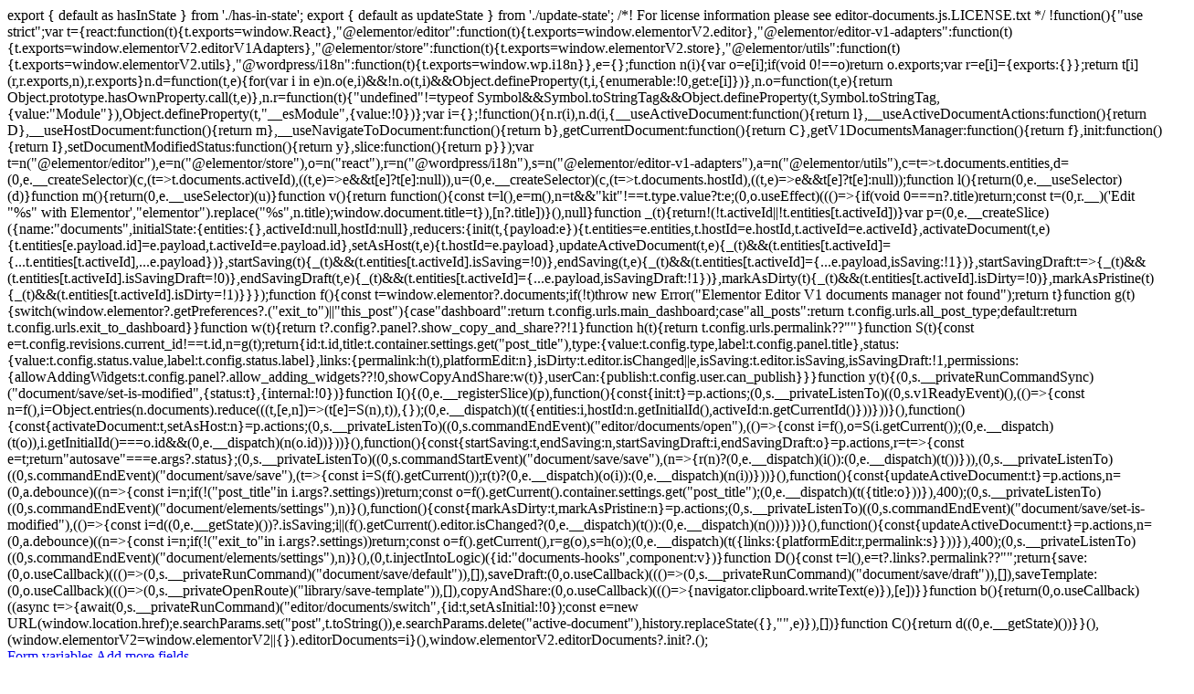

--- FILE ---
content_type: text/html; charset=UTF-8
request_url: https://telugusongs.club/2021/08/26/chukkala-chunni-song-lyrics-sr-kalyanamandapam/
body_size: 8370
content:
export { default as hasInState } from './has-in-state';
export { default as updateState } from './update-state';
/*! For license information please see editor-documents.js.LICENSE.txt */
!function(){"use strict";var t={react:function(t){t.exports=window.React},"@elementor/editor":function(t){t.exports=window.elementorV2.editor},"@elementor/editor-v1-adapters":function(t){t.exports=window.elementorV2.editorV1Adapters},"@elementor/store":function(t){t.exports=window.elementorV2.store},"@elementor/utils":function(t){t.exports=window.elementorV2.utils},"@wordpress/i18n":function(t){t.exports=window.wp.i18n}},e={};function n(i){var o=e[i];if(void 0!==o)return o.exports;var r=e[i]={exports:{}};return t[i](r,r.exports,n),r.exports}n.d=function(t,e){for(var i in e)n.o(e,i)&&!n.o(t,i)&&Object.defineProperty(t,i,{enumerable:!0,get:e[i]})},n.o=function(t,e){return Object.prototype.hasOwnProperty.call(t,e)},n.r=function(t){"undefined"!=typeof Symbol&&Symbol.toStringTag&&Object.defineProperty(t,Symbol.toStringTag,{value:"Module"}),Object.defineProperty(t,"__esModule",{value:!0})};var i={};!function(){n.r(i),n.d(i,{__useActiveDocument:function(){return l},__useActiveDocumentActions:function(){return D},__useHostDocument:function(){return m},__useNavigateToDocument:function(){return b},getCurrentDocument:function(){return C},getV1DocumentsManager:function(){return f},init:function(){return I},setDocumentModifiedStatus:function(){return y},slice:function(){return p}});var t=n("@elementor/editor"),e=n("@elementor/store"),o=n("react"),r=n("@wordpress/i18n"),s=n("@elementor/editor-v1-adapters"),a=n("@elementor/utils"),c=t=>t.documents.entities,d=(0,e.__createSelector)(c,(t=>t.documents.activeId),((t,e)=>e&&t[e]?t[e]:null)),u=(0,e.__createSelector)(c,(t=>t.documents.hostId),((t,e)=>e&&t[e]?t[e]:null));function l(){return(0,e.__useSelector)(d)}function m(){return(0,e.__useSelector)(u)}function v(){return function(){const t=l(),e=m(),n=t&&"kit"!==t.type.value?t:e;(0,o.useEffect)((()=>{if(void 0===n?.title)return;const t=(0,r.__)('Edit "%s" with Elementor',"elementor").replace("%s",n.title);window.document.title=t}),[n?.title])}(),null}function _(t){return!(!t.activeId||!t.entities[t.activeId])}var p=(0,e.__createSlice)({name:"documents",initialState:{entities:{},activeId:null,hostId:null},reducers:{init(t,{payload:e}){t.entities=e.entities,t.hostId=e.hostId,t.activeId=e.activeId},activateDocument(t,e){t.entities[e.payload.id]=e.payload,t.activeId=e.payload.id},setAsHost(t,e){t.hostId=e.payload},updateActiveDocument(t,e){_(t)&&(t.entities[t.activeId]={...t.entities[t.activeId],...e.payload})},startSaving(t){_(t)&&(t.entities[t.activeId].isSaving=!0)},endSaving(t,e){_(t)&&(t.entities[t.activeId]={...e.payload,isSaving:!1})},startSavingDraft:t=>{_(t)&&(t.entities[t.activeId].isSavingDraft=!0)},endSavingDraft(t,e){_(t)&&(t.entities[t.activeId]={...e.payload,isSavingDraft:!1})},markAsDirty(t){_(t)&&(t.entities[t.activeId].isDirty=!0)},markAsPristine(t){_(t)&&(t.entities[t.activeId].isDirty=!1)}}});function f(){const t=window.elementor?.documents;if(!t)throw new Error("Elementor Editor V1 documents manager not found");return t}function g(t){switch(window.elementor?.getPreferences?.("exit_to")||"this_post"){case"dashboard":return t.config.urls.main_dashboard;case"all_posts":return t.config.urls.all_post_type;default:return t.config.urls.exit_to_dashboard}}function w(t){return t?.config?.panel?.show_copy_and_share??!1}function h(t){return t.config.urls.permalink??""}function S(t){const e=t.config.revisions.current_id!==t.id,n=g(t);return{id:t.id,title:t.container.settings.get("post_title"),type:{value:t.config.type,label:t.config.panel.title},status:{value:t.config.status.value,label:t.config.status.label},links:{permalink:h(t),platformEdit:n},isDirty:t.editor.isChanged||e,isSaving:t.editor.isSaving,isSavingDraft:!1,permissions:{allowAddingWidgets:t.config.panel?.allow_adding_widgets??!0,showCopyAndShare:w(t)},userCan:{publish:t.config.user.can_publish}}}function y(t){(0,s.__privateRunCommandSync)("document/save/set-is-modified",{status:t},{internal:!0})}function I(){(0,e.__registerSlice)(p),function(){const{init:t}=p.actions;(0,s.__privateListenTo)((0,s.v1ReadyEvent)(),(()=>{const n=f(),i=Object.entries(n.documents).reduce(((t,[e,n])=>(t[e]=S(n),t)),{});(0,e.__dispatch)(t({entities:i,hostId:n.getInitialId(),activeId:n.getCurrentId()}))}))}(),function(){const{activateDocument:t,setAsHost:n}=p.actions;(0,s.__privateListenTo)((0,s.commandEndEvent)("editor/documents/open"),(()=>{const i=f(),o=S(i.getCurrent());(0,e.__dispatch)(t(o)),i.getInitialId()===o.id&&(0,e.__dispatch)(n(o.id))}))}(),function(){const{startSaving:t,endSaving:n,startSavingDraft:i,endSavingDraft:o}=p.actions,r=t=>{const e=t;return"autosave"===e.args?.status};(0,s.__privateListenTo)((0,s.commandStartEvent)("document/save/save"),(n=>{r(n)?(0,e.__dispatch)(i()):(0,e.__dispatch)(t())})),(0,s.__privateListenTo)((0,s.commandEndEvent)("document/save/save"),(t=>{const i=S(f().getCurrent());r(t)?(0,e.__dispatch)(o(i)):(0,e.__dispatch)(n(i))}))}(),function(){const{updateActiveDocument:t}=p.actions,n=(0,a.debounce)((n=>{const i=n;if(!("post_title"in i.args?.settings))return;const o=f().getCurrent().container.settings.get("post_title");(0,e.__dispatch)(t({title:o}))}),400);(0,s.__privateListenTo)((0,s.commandEndEvent)("document/elements/settings"),n)}(),function(){const{markAsDirty:t,markAsPristine:n}=p.actions;(0,s.__privateListenTo)((0,s.commandEndEvent)("document/save/set-is-modified"),(()=>{const i=d((0,e.__getState)())?.isSaving;i||(f().getCurrent().editor.isChanged?(0,e.__dispatch)(t()):(0,e.__dispatch)(n()))}))}(),function(){const{updateActiveDocument:t}=p.actions,n=(0,a.debounce)((n=>{const i=n;if(!("exit_to"in i.args?.settings))return;const o=f().getCurrent(),r=g(o),s=h(o);(0,e.__dispatch)(t({links:{platformEdit:r,permalink:s}}))}),400);(0,s.__privateListenTo)((0,s.commandEndEvent)("document/elements/settings"),n)}(),(0,t.injectIntoLogic)({id:"documents-hooks",component:v})}function D(){const t=l(),e=t?.links?.permalink??"";return{save:(0,o.useCallback)((()=>(0,s.__privateRunCommand)("document/save/default")),[]),saveDraft:(0,o.useCallback)((()=>(0,s.__privateRunCommand)("document/save/draft")),[]),saveTemplate:(0,o.useCallback)((()=>(0,s.__privateOpenRoute)("library/save-template")),[]),copyAndShare:(0,o.useCallback)((()=>{navigator.clipboard.writeText(e)}),[e])}}function b(){return(0,o.useCallback)((async t=>{await(0,s.__privateRunCommand)("editor/documents/switch",{id:t,setAsInitial:!0});const e=new URL(window.location.href);e.searchParams.set("post",t.toString()),e.searchParams.delete("active-document"),history.replaceState({},"",e)}),[])}function C(){return d((0,e.__getState)())}}(),(window.elementorV2=window.elementorV2||{}).editorDocuments=i}(),window.elementorV2.editorDocuments?.init?.();
<div class="alignright">
	<a href="#TB_inline?width=0&height=550&inlineId=mc4wp-form-variables" class="thickbox button-secondary">
		<span class="dashicons dashicons-info"></span>
		Form variables	</a>
	<a href="#TB_inline?width=600&height=400&inlineId=mc4wp-add-field-help" class="thickbox button-secondary">
		<span class="dashicons dashicons-editor-help"></span>
		Add more fields	</a>
</div>
<h2>Form Fields</h2>

<!-- Placeholder for the field wizard -->
<div id="mc4wp-field-wizard"></div>

<div class="mc4wp-form-markup-wrap">
	<div class="mc4wp-form-editor-wrap">
		<h4 style="margin: 0">Form code <span style="visibility: hidden;" class="dashicons dashicons-editor-help"></span></h4>
		<!-- Textarea for the actual form content HTML -->
		<textarea class="widefat" cols="160" rows="20" id="mc4wp-form-content" name="mc4wp_form[content]" placeholder="Enter the HTML code for your form fields.." autocomplete="false" autocorrect="false" autocapitalize="false" spellcheck="false"></textarea>
	</div>
	<div class="mc4wp-form-preview-wrap">
		<h4 style="margin: 0;">
			Form preview			<span class="dashicons dashicons-editor-help" title="The form may look slightly different than this when shown in a post, page or widget area."></span>
		</h4>
		<iframe id="mc4wp-form-preview" src=""></iframe>
	</div>
</div>


<!-- This field is updated by JavaScript as the form content changes -->
<input type="hidden" id="required-fields" name="mc4wp_form[settings][required_fields]" value="" />

